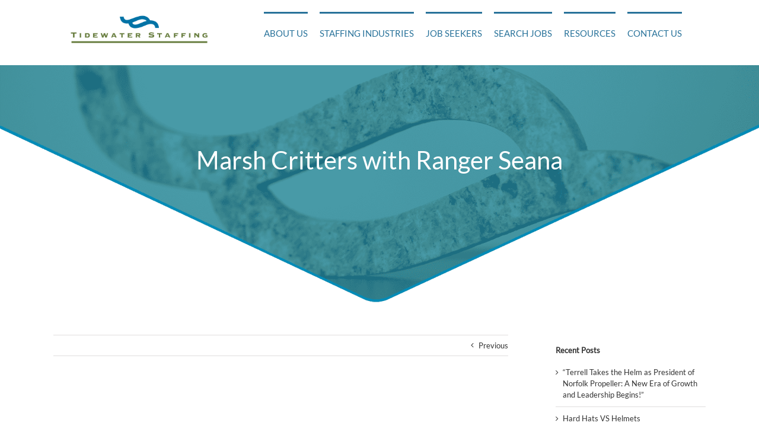

--- FILE ---
content_type: text/html; charset=utf-8
request_url: https://www.google.com/recaptcha/api2/anchor?ar=1&k=6LfHrSkUAAAAAPnKk5cT6JuKlKPzbwyTYuO8--Vr&co=aHR0cHM6Ly93d3cudGlkZXdhdGVyc3RhZmZpbmcuY29tOjQ0Mw..&hl=en&v=PoyoqOPhxBO7pBk68S4YbpHZ&size=invisible&anchor-ms=20000&execute-ms=30000&cb=97xi3g75o8y6
body_size: 49681
content:
<!DOCTYPE HTML><html dir="ltr" lang="en"><head><meta http-equiv="Content-Type" content="text/html; charset=UTF-8">
<meta http-equiv="X-UA-Compatible" content="IE=edge">
<title>reCAPTCHA</title>
<style type="text/css">
/* cyrillic-ext */
@font-face {
  font-family: 'Roboto';
  font-style: normal;
  font-weight: 400;
  font-stretch: 100%;
  src: url(//fonts.gstatic.com/s/roboto/v48/KFO7CnqEu92Fr1ME7kSn66aGLdTylUAMa3GUBHMdazTgWw.woff2) format('woff2');
  unicode-range: U+0460-052F, U+1C80-1C8A, U+20B4, U+2DE0-2DFF, U+A640-A69F, U+FE2E-FE2F;
}
/* cyrillic */
@font-face {
  font-family: 'Roboto';
  font-style: normal;
  font-weight: 400;
  font-stretch: 100%;
  src: url(//fonts.gstatic.com/s/roboto/v48/KFO7CnqEu92Fr1ME7kSn66aGLdTylUAMa3iUBHMdazTgWw.woff2) format('woff2');
  unicode-range: U+0301, U+0400-045F, U+0490-0491, U+04B0-04B1, U+2116;
}
/* greek-ext */
@font-face {
  font-family: 'Roboto';
  font-style: normal;
  font-weight: 400;
  font-stretch: 100%;
  src: url(//fonts.gstatic.com/s/roboto/v48/KFO7CnqEu92Fr1ME7kSn66aGLdTylUAMa3CUBHMdazTgWw.woff2) format('woff2');
  unicode-range: U+1F00-1FFF;
}
/* greek */
@font-face {
  font-family: 'Roboto';
  font-style: normal;
  font-weight: 400;
  font-stretch: 100%;
  src: url(//fonts.gstatic.com/s/roboto/v48/KFO7CnqEu92Fr1ME7kSn66aGLdTylUAMa3-UBHMdazTgWw.woff2) format('woff2');
  unicode-range: U+0370-0377, U+037A-037F, U+0384-038A, U+038C, U+038E-03A1, U+03A3-03FF;
}
/* math */
@font-face {
  font-family: 'Roboto';
  font-style: normal;
  font-weight: 400;
  font-stretch: 100%;
  src: url(//fonts.gstatic.com/s/roboto/v48/KFO7CnqEu92Fr1ME7kSn66aGLdTylUAMawCUBHMdazTgWw.woff2) format('woff2');
  unicode-range: U+0302-0303, U+0305, U+0307-0308, U+0310, U+0312, U+0315, U+031A, U+0326-0327, U+032C, U+032F-0330, U+0332-0333, U+0338, U+033A, U+0346, U+034D, U+0391-03A1, U+03A3-03A9, U+03B1-03C9, U+03D1, U+03D5-03D6, U+03F0-03F1, U+03F4-03F5, U+2016-2017, U+2034-2038, U+203C, U+2040, U+2043, U+2047, U+2050, U+2057, U+205F, U+2070-2071, U+2074-208E, U+2090-209C, U+20D0-20DC, U+20E1, U+20E5-20EF, U+2100-2112, U+2114-2115, U+2117-2121, U+2123-214F, U+2190, U+2192, U+2194-21AE, U+21B0-21E5, U+21F1-21F2, U+21F4-2211, U+2213-2214, U+2216-22FF, U+2308-230B, U+2310, U+2319, U+231C-2321, U+2336-237A, U+237C, U+2395, U+239B-23B7, U+23D0, U+23DC-23E1, U+2474-2475, U+25AF, U+25B3, U+25B7, U+25BD, U+25C1, U+25CA, U+25CC, U+25FB, U+266D-266F, U+27C0-27FF, U+2900-2AFF, U+2B0E-2B11, U+2B30-2B4C, U+2BFE, U+3030, U+FF5B, U+FF5D, U+1D400-1D7FF, U+1EE00-1EEFF;
}
/* symbols */
@font-face {
  font-family: 'Roboto';
  font-style: normal;
  font-weight: 400;
  font-stretch: 100%;
  src: url(//fonts.gstatic.com/s/roboto/v48/KFO7CnqEu92Fr1ME7kSn66aGLdTylUAMaxKUBHMdazTgWw.woff2) format('woff2');
  unicode-range: U+0001-000C, U+000E-001F, U+007F-009F, U+20DD-20E0, U+20E2-20E4, U+2150-218F, U+2190, U+2192, U+2194-2199, U+21AF, U+21E6-21F0, U+21F3, U+2218-2219, U+2299, U+22C4-22C6, U+2300-243F, U+2440-244A, U+2460-24FF, U+25A0-27BF, U+2800-28FF, U+2921-2922, U+2981, U+29BF, U+29EB, U+2B00-2BFF, U+4DC0-4DFF, U+FFF9-FFFB, U+10140-1018E, U+10190-1019C, U+101A0, U+101D0-101FD, U+102E0-102FB, U+10E60-10E7E, U+1D2C0-1D2D3, U+1D2E0-1D37F, U+1F000-1F0FF, U+1F100-1F1AD, U+1F1E6-1F1FF, U+1F30D-1F30F, U+1F315, U+1F31C, U+1F31E, U+1F320-1F32C, U+1F336, U+1F378, U+1F37D, U+1F382, U+1F393-1F39F, U+1F3A7-1F3A8, U+1F3AC-1F3AF, U+1F3C2, U+1F3C4-1F3C6, U+1F3CA-1F3CE, U+1F3D4-1F3E0, U+1F3ED, U+1F3F1-1F3F3, U+1F3F5-1F3F7, U+1F408, U+1F415, U+1F41F, U+1F426, U+1F43F, U+1F441-1F442, U+1F444, U+1F446-1F449, U+1F44C-1F44E, U+1F453, U+1F46A, U+1F47D, U+1F4A3, U+1F4B0, U+1F4B3, U+1F4B9, U+1F4BB, U+1F4BF, U+1F4C8-1F4CB, U+1F4D6, U+1F4DA, U+1F4DF, U+1F4E3-1F4E6, U+1F4EA-1F4ED, U+1F4F7, U+1F4F9-1F4FB, U+1F4FD-1F4FE, U+1F503, U+1F507-1F50B, U+1F50D, U+1F512-1F513, U+1F53E-1F54A, U+1F54F-1F5FA, U+1F610, U+1F650-1F67F, U+1F687, U+1F68D, U+1F691, U+1F694, U+1F698, U+1F6AD, U+1F6B2, U+1F6B9-1F6BA, U+1F6BC, U+1F6C6-1F6CF, U+1F6D3-1F6D7, U+1F6E0-1F6EA, U+1F6F0-1F6F3, U+1F6F7-1F6FC, U+1F700-1F7FF, U+1F800-1F80B, U+1F810-1F847, U+1F850-1F859, U+1F860-1F887, U+1F890-1F8AD, U+1F8B0-1F8BB, U+1F8C0-1F8C1, U+1F900-1F90B, U+1F93B, U+1F946, U+1F984, U+1F996, U+1F9E9, U+1FA00-1FA6F, U+1FA70-1FA7C, U+1FA80-1FA89, U+1FA8F-1FAC6, U+1FACE-1FADC, U+1FADF-1FAE9, U+1FAF0-1FAF8, U+1FB00-1FBFF;
}
/* vietnamese */
@font-face {
  font-family: 'Roboto';
  font-style: normal;
  font-weight: 400;
  font-stretch: 100%;
  src: url(//fonts.gstatic.com/s/roboto/v48/KFO7CnqEu92Fr1ME7kSn66aGLdTylUAMa3OUBHMdazTgWw.woff2) format('woff2');
  unicode-range: U+0102-0103, U+0110-0111, U+0128-0129, U+0168-0169, U+01A0-01A1, U+01AF-01B0, U+0300-0301, U+0303-0304, U+0308-0309, U+0323, U+0329, U+1EA0-1EF9, U+20AB;
}
/* latin-ext */
@font-face {
  font-family: 'Roboto';
  font-style: normal;
  font-weight: 400;
  font-stretch: 100%;
  src: url(//fonts.gstatic.com/s/roboto/v48/KFO7CnqEu92Fr1ME7kSn66aGLdTylUAMa3KUBHMdazTgWw.woff2) format('woff2');
  unicode-range: U+0100-02BA, U+02BD-02C5, U+02C7-02CC, U+02CE-02D7, U+02DD-02FF, U+0304, U+0308, U+0329, U+1D00-1DBF, U+1E00-1E9F, U+1EF2-1EFF, U+2020, U+20A0-20AB, U+20AD-20C0, U+2113, U+2C60-2C7F, U+A720-A7FF;
}
/* latin */
@font-face {
  font-family: 'Roboto';
  font-style: normal;
  font-weight: 400;
  font-stretch: 100%;
  src: url(//fonts.gstatic.com/s/roboto/v48/KFO7CnqEu92Fr1ME7kSn66aGLdTylUAMa3yUBHMdazQ.woff2) format('woff2');
  unicode-range: U+0000-00FF, U+0131, U+0152-0153, U+02BB-02BC, U+02C6, U+02DA, U+02DC, U+0304, U+0308, U+0329, U+2000-206F, U+20AC, U+2122, U+2191, U+2193, U+2212, U+2215, U+FEFF, U+FFFD;
}
/* cyrillic-ext */
@font-face {
  font-family: 'Roboto';
  font-style: normal;
  font-weight: 500;
  font-stretch: 100%;
  src: url(//fonts.gstatic.com/s/roboto/v48/KFO7CnqEu92Fr1ME7kSn66aGLdTylUAMa3GUBHMdazTgWw.woff2) format('woff2');
  unicode-range: U+0460-052F, U+1C80-1C8A, U+20B4, U+2DE0-2DFF, U+A640-A69F, U+FE2E-FE2F;
}
/* cyrillic */
@font-face {
  font-family: 'Roboto';
  font-style: normal;
  font-weight: 500;
  font-stretch: 100%;
  src: url(//fonts.gstatic.com/s/roboto/v48/KFO7CnqEu92Fr1ME7kSn66aGLdTylUAMa3iUBHMdazTgWw.woff2) format('woff2');
  unicode-range: U+0301, U+0400-045F, U+0490-0491, U+04B0-04B1, U+2116;
}
/* greek-ext */
@font-face {
  font-family: 'Roboto';
  font-style: normal;
  font-weight: 500;
  font-stretch: 100%;
  src: url(//fonts.gstatic.com/s/roboto/v48/KFO7CnqEu92Fr1ME7kSn66aGLdTylUAMa3CUBHMdazTgWw.woff2) format('woff2');
  unicode-range: U+1F00-1FFF;
}
/* greek */
@font-face {
  font-family: 'Roboto';
  font-style: normal;
  font-weight: 500;
  font-stretch: 100%;
  src: url(//fonts.gstatic.com/s/roboto/v48/KFO7CnqEu92Fr1ME7kSn66aGLdTylUAMa3-UBHMdazTgWw.woff2) format('woff2');
  unicode-range: U+0370-0377, U+037A-037F, U+0384-038A, U+038C, U+038E-03A1, U+03A3-03FF;
}
/* math */
@font-face {
  font-family: 'Roboto';
  font-style: normal;
  font-weight: 500;
  font-stretch: 100%;
  src: url(//fonts.gstatic.com/s/roboto/v48/KFO7CnqEu92Fr1ME7kSn66aGLdTylUAMawCUBHMdazTgWw.woff2) format('woff2');
  unicode-range: U+0302-0303, U+0305, U+0307-0308, U+0310, U+0312, U+0315, U+031A, U+0326-0327, U+032C, U+032F-0330, U+0332-0333, U+0338, U+033A, U+0346, U+034D, U+0391-03A1, U+03A3-03A9, U+03B1-03C9, U+03D1, U+03D5-03D6, U+03F0-03F1, U+03F4-03F5, U+2016-2017, U+2034-2038, U+203C, U+2040, U+2043, U+2047, U+2050, U+2057, U+205F, U+2070-2071, U+2074-208E, U+2090-209C, U+20D0-20DC, U+20E1, U+20E5-20EF, U+2100-2112, U+2114-2115, U+2117-2121, U+2123-214F, U+2190, U+2192, U+2194-21AE, U+21B0-21E5, U+21F1-21F2, U+21F4-2211, U+2213-2214, U+2216-22FF, U+2308-230B, U+2310, U+2319, U+231C-2321, U+2336-237A, U+237C, U+2395, U+239B-23B7, U+23D0, U+23DC-23E1, U+2474-2475, U+25AF, U+25B3, U+25B7, U+25BD, U+25C1, U+25CA, U+25CC, U+25FB, U+266D-266F, U+27C0-27FF, U+2900-2AFF, U+2B0E-2B11, U+2B30-2B4C, U+2BFE, U+3030, U+FF5B, U+FF5D, U+1D400-1D7FF, U+1EE00-1EEFF;
}
/* symbols */
@font-face {
  font-family: 'Roboto';
  font-style: normal;
  font-weight: 500;
  font-stretch: 100%;
  src: url(//fonts.gstatic.com/s/roboto/v48/KFO7CnqEu92Fr1ME7kSn66aGLdTylUAMaxKUBHMdazTgWw.woff2) format('woff2');
  unicode-range: U+0001-000C, U+000E-001F, U+007F-009F, U+20DD-20E0, U+20E2-20E4, U+2150-218F, U+2190, U+2192, U+2194-2199, U+21AF, U+21E6-21F0, U+21F3, U+2218-2219, U+2299, U+22C4-22C6, U+2300-243F, U+2440-244A, U+2460-24FF, U+25A0-27BF, U+2800-28FF, U+2921-2922, U+2981, U+29BF, U+29EB, U+2B00-2BFF, U+4DC0-4DFF, U+FFF9-FFFB, U+10140-1018E, U+10190-1019C, U+101A0, U+101D0-101FD, U+102E0-102FB, U+10E60-10E7E, U+1D2C0-1D2D3, U+1D2E0-1D37F, U+1F000-1F0FF, U+1F100-1F1AD, U+1F1E6-1F1FF, U+1F30D-1F30F, U+1F315, U+1F31C, U+1F31E, U+1F320-1F32C, U+1F336, U+1F378, U+1F37D, U+1F382, U+1F393-1F39F, U+1F3A7-1F3A8, U+1F3AC-1F3AF, U+1F3C2, U+1F3C4-1F3C6, U+1F3CA-1F3CE, U+1F3D4-1F3E0, U+1F3ED, U+1F3F1-1F3F3, U+1F3F5-1F3F7, U+1F408, U+1F415, U+1F41F, U+1F426, U+1F43F, U+1F441-1F442, U+1F444, U+1F446-1F449, U+1F44C-1F44E, U+1F453, U+1F46A, U+1F47D, U+1F4A3, U+1F4B0, U+1F4B3, U+1F4B9, U+1F4BB, U+1F4BF, U+1F4C8-1F4CB, U+1F4D6, U+1F4DA, U+1F4DF, U+1F4E3-1F4E6, U+1F4EA-1F4ED, U+1F4F7, U+1F4F9-1F4FB, U+1F4FD-1F4FE, U+1F503, U+1F507-1F50B, U+1F50D, U+1F512-1F513, U+1F53E-1F54A, U+1F54F-1F5FA, U+1F610, U+1F650-1F67F, U+1F687, U+1F68D, U+1F691, U+1F694, U+1F698, U+1F6AD, U+1F6B2, U+1F6B9-1F6BA, U+1F6BC, U+1F6C6-1F6CF, U+1F6D3-1F6D7, U+1F6E0-1F6EA, U+1F6F0-1F6F3, U+1F6F7-1F6FC, U+1F700-1F7FF, U+1F800-1F80B, U+1F810-1F847, U+1F850-1F859, U+1F860-1F887, U+1F890-1F8AD, U+1F8B0-1F8BB, U+1F8C0-1F8C1, U+1F900-1F90B, U+1F93B, U+1F946, U+1F984, U+1F996, U+1F9E9, U+1FA00-1FA6F, U+1FA70-1FA7C, U+1FA80-1FA89, U+1FA8F-1FAC6, U+1FACE-1FADC, U+1FADF-1FAE9, U+1FAF0-1FAF8, U+1FB00-1FBFF;
}
/* vietnamese */
@font-face {
  font-family: 'Roboto';
  font-style: normal;
  font-weight: 500;
  font-stretch: 100%;
  src: url(//fonts.gstatic.com/s/roboto/v48/KFO7CnqEu92Fr1ME7kSn66aGLdTylUAMa3OUBHMdazTgWw.woff2) format('woff2');
  unicode-range: U+0102-0103, U+0110-0111, U+0128-0129, U+0168-0169, U+01A0-01A1, U+01AF-01B0, U+0300-0301, U+0303-0304, U+0308-0309, U+0323, U+0329, U+1EA0-1EF9, U+20AB;
}
/* latin-ext */
@font-face {
  font-family: 'Roboto';
  font-style: normal;
  font-weight: 500;
  font-stretch: 100%;
  src: url(//fonts.gstatic.com/s/roboto/v48/KFO7CnqEu92Fr1ME7kSn66aGLdTylUAMa3KUBHMdazTgWw.woff2) format('woff2');
  unicode-range: U+0100-02BA, U+02BD-02C5, U+02C7-02CC, U+02CE-02D7, U+02DD-02FF, U+0304, U+0308, U+0329, U+1D00-1DBF, U+1E00-1E9F, U+1EF2-1EFF, U+2020, U+20A0-20AB, U+20AD-20C0, U+2113, U+2C60-2C7F, U+A720-A7FF;
}
/* latin */
@font-face {
  font-family: 'Roboto';
  font-style: normal;
  font-weight: 500;
  font-stretch: 100%;
  src: url(//fonts.gstatic.com/s/roboto/v48/KFO7CnqEu92Fr1ME7kSn66aGLdTylUAMa3yUBHMdazQ.woff2) format('woff2');
  unicode-range: U+0000-00FF, U+0131, U+0152-0153, U+02BB-02BC, U+02C6, U+02DA, U+02DC, U+0304, U+0308, U+0329, U+2000-206F, U+20AC, U+2122, U+2191, U+2193, U+2212, U+2215, U+FEFF, U+FFFD;
}
/* cyrillic-ext */
@font-face {
  font-family: 'Roboto';
  font-style: normal;
  font-weight: 900;
  font-stretch: 100%;
  src: url(//fonts.gstatic.com/s/roboto/v48/KFO7CnqEu92Fr1ME7kSn66aGLdTylUAMa3GUBHMdazTgWw.woff2) format('woff2');
  unicode-range: U+0460-052F, U+1C80-1C8A, U+20B4, U+2DE0-2DFF, U+A640-A69F, U+FE2E-FE2F;
}
/* cyrillic */
@font-face {
  font-family: 'Roboto';
  font-style: normal;
  font-weight: 900;
  font-stretch: 100%;
  src: url(//fonts.gstatic.com/s/roboto/v48/KFO7CnqEu92Fr1ME7kSn66aGLdTylUAMa3iUBHMdazTgWw.woff2) format('woff2');
  unicode-range: U+0301, U+0400-045F, U+0490-0491, U+04B0-04B1, U+2116;
}
/* greek-ext */
@font-face {
  font-family: 'Roboto';
  font-style: normal;
  font-weight: 900;
  font-stretch: 100%;
  src: url(//fonts.gstatic.com/s/roboto/v48/KFO7CnqEu92Fr1ME7kSn66aGLdTylUAMa3CUBHMdazTgWw.woff2) format('woff2');
  unicode-range: U+1F00-1FFF;
}
/* greek */
@font-face {
  font-family: 'Roboto';
  font-style: normal;
  font-weight: 900;
  font-stretch: 100%;
  src: url(//fonts.gstatic.com/s/roboto/v48/KFO7CnqEu92Fr1ME7kSn66aGLdTylUAMa3-UBHMdazTgWw.woff2) format('woff2');
  unicode-range: U+0370-0377, U+037A-037F, U+0384-038A, U+038C, U+038E-03A1, U+03A3-03FF;
}
/* math */
@font-face {
  font-family: 'Roboto';
  font-style: normal;
  font-weight: 900;
  font-stretch: 100%;
  src: url(//fonts.gstatic.com/s/roboto/v48/KFO7CnqEu92Fr1ME7kSn66aGLdTylUAMawCUBHMdazTgWw.woff2) format('woff2');
  unicode-range: U+0302-0303, U+0305, U+0307-0308, U+0310, U+0312, U+0315, U+031A, U+0326-0327, U+032C, U+032F-0330, U+0332-0333, U+0338, U+033A, U+0346, U+034D, U+0391-03A1, U+03A3-03A9, U+03B1-03C9, U+03D1, U+03D5-03D6, U+03F0-03F1, U+03F4-03F5, U+2016-2017, U+2034-2038, U+203C, U+2040, U+2043, U+2047, U+2050, U+2057, U+205F, U+2070-2071, U+2074-208E, U+2090-209C, U+20D0-20DC, U+20E1, U+20E5-20EF, U+2100-2112, U+2114-2115, U+2117-2121, U+2123-214F, U+2190, U+2192, U+2194-21AE, U+21B0-21E5, U+21F1-21F2, U+21F4-2211, U+2213-2214, U+2216-22FF, U+2308-230B, U+2310, U+2319, U+231C-2321, U+2336-237A, U+237C, U+2395, U+239B-23B7, U+23D0, U+23DC-23E1, U+2474-2475, U+25AF, U+25B3, U+25B7, U+25BD, U+25C1, U+25CA, U+25CC, U+25FB, U+266D-266F, U+27C0-27FF, U+2900-2AFF, U+2B0E-2B11, U+2B30-2B4C, U+2BFE, U+3030, U+FF5B, U+FF5D, U+1D400-1D7FF, U+1EE00-1EEFF;
}
/* symbols */
@font-face {
  font-family: 'Roboto';
  font-style: normal;
  font-weight: 900;
  font-stretch: 100%;
  src: url(//fonts.gstatic.com/s/roboto/v48/KFO7CnqEu92Fr1ME7kSn66aGLdTylUAMaxKUBHMdazTgWw.woff2) format('woff2');
  unicode-range: U+0001-000C, U+000E-001F, U+007F-009F, U+20DD-20E0, U+20E2-20E4, U+2150-218F, U+2190, U+2192, U+2194-2199, U+21AF, U+21E6-21F0, U+21F3, U+2218-2219, U+2299, U+22C4-22C6, U+2300-243F, U+2440-244A, U+2460-24FF, U+25A0-27BF, U+2800-28FF, U+2921-2922, U+2981, U+29BF, U+29EB, U+2B00-2BFF, U+4DC0-4DFF, U+FFF9-FFFB, U+10140-1018E, U+10190-1019C, U+101A0, U+101D0-101FD, U+102E0-102FB, U+10E60-10E7E, U+1D2C0-1D2D3, U+1D2E0-1D37F, U+1F000-1F0FF, U+1F100-1F1AD, U+1F1E6-1F1FF, U+1F30D-1F30F, U+1F315, U+1F31C, U+1F31E, U+1F320-1F32C, U+1F336, U+1F378, U+1F37D, U+1F382, U+1F393-1F39F, U+1F3A7-1F3A8, U+1F3AC-1F3AF, U+1F3C2, U+1F3C4-1F3C6, U+1F3CA-1F3CE, U+1F3D4-1F3E0, U+1F3ED, U+1F3F1-1F3F3, U+1F3F5-1F3F7, U+1F408, U+1F415, U+1F41F, U+1F426, U+1F43F, U+1F441-1F442, U+1F444, U+1F446-1F449, U+1F44C-1F44E, U+1F453, U+1F46A, U+1F47D, U+1F4A3, U+1F4B0, U+1F4B3, U+1F4B9, U+1F4BB, U+1F4BF, U+1F4C8-1F4CB, U+1F4D6, U+1F4DA, U+1F4DF, U+1F4E3-1F4E6, U+1F4EA-1F4ED, U+1F4F7, U+1F4F9-1F4FB, U+1F4FD-1F4FE, U+1F503, U+1F507-1F50B, U+1F50D, U+1F512-1F513, U+1F53E-1F54A, U+1F54F-1F5FA, U+1F610, U+1F650-1F67F, U+1F687, U+1F68D, U+1F691, U+1F694, U+1F698, U+1F6AD, U+1F6B2, U+1F6B9-1F6BA, U+1F6BC, U+1F6C6-1F6CF, U+1F6D3-1F6D7, U+1F6E0-1F6EA, U+1F6F0-1F6F3, U+1F6F7-1F6FC, U+1F700-1F7FF, U+1F800-1F80B, U+1F810-1F847, U+1F850-1F859, U+1F860-1F887, U+1F890-1F8AD, U+1F8B0-1F8BB, U+1F8C0-1F8C1, U+1F900-1F90B, U+1F93B, U+1F946, U+1F984, U+1F996, U+1F9E9, U+1FA00-1FA6F, U+1FA70-1FA7C, U+1FA80-1FA89, U+1FA8F-1FAC6, U+1FACE-1FADC, U+1FADF-1FAE9, U+1FAF0-1FAF8, U+1FB00-1FBFF;
}
/* vietnamese */
@font-face {
  font-family: 'Roboto';
  font-style: normal;
  font-weight: 900;
  font-stretch: 100%;
  src: url(//fonts.gstatic.com/s/roboto/v48/KFO7CnqEu92Fr1ME7kSn66aGLdTylUAMa3OUBHMdazTgWw.woff2) format('woff2');
  unicode-range: U+0102-0103, U+0110-0111, U+0128-0129, U+0168-0169, U+01A0-01A1, U+01AF-01B0, U+0300-0301, U+0303-0304, U+0308-0309, U+0323, U+0329, U+1EA0-1EF9, U+20AB;
}
/* latin-ext */
@font-face {
  font-family: 'Roboto';
  font-style: normal;
  font-weight: 900;
  font-stretch: 100%;
  src: url(//fonts.gstatic.com/s/roboto/v48/KFO7CnqEu92Fr1ME7kSn66aGLdTylUAMa3KUBHMdazTgWw.woff2) format('woff2');
  unicode-range: U+0100-02BA, U+02BD-02C5, U+02C7-02CC, U+02CE-02D7, U+02DD-02FF, U+0304, U+0308, U+0329, U+1D00-1DBF, U+1E00-1E9F, U+1EF2-1EFF, U+2020, U+20A0-20AB, U+20AD-20C0, U+2113, U+2C60-2C7F, U+A720-A7FF;
}
/* latin */
@font-face {
  font-family: 'Roboto';
  font-style: normal;
  font-weight: 900;
  font-stretch: 100%;
  src: url(//fonts.gstatic.com/s/roboto/v48/KFO7CnqEu92Fr1ME7kSn66aGLdTylUAMa3yUBHMdazQ.woff2) format('woff2');
  unicode-range: U+0000-00FF, U+0131, U+0152-0153, U+02BB-02BC, U+02C6, U+02DA, U+02DC, U+0304, U+0308, U+0329, U+2000-206F, U+20AC, U+2122, U+2191, U+2193, U+2212, U+2215, U+FEFF, U+FFFD;
}

</style>
<link rel="stylesheet" type="text/css" href="https://www.gstatic.com/recaptcha/releases/PoyoqOPhxBO7pBk68S4YbpHZ/styles__ltr.css">
<script nonce="GWl4msrkiVNonw93KtDdBw" type="text/javascript">window['__recaptcha_api'] = 'https://www.google.com/recaptcha/api2/';</script>
<script type="text/javascript" src="https://www.gstatic.com/recaptcha/releases/PoyoqOPhxBO7pBk68S4YbpHZ/recaptcha__en.js" nonce="GWl4msrkiVNonw93KtDdBw">
      
    </script></head>
<body><div id="rc-anchor-alert" class="rc-anchor-alert"></div>
<input type="hidden" id="recaptcha-token" value="[base64]">
<script type="text/javascript" nonce="GWl4msrkiVNonw93KtDdBw">
      recaptcha.anchor.Main.init("[\x22ainput\x22,[\x22bgdata\x22,\x22\x22,\[base64]/[base64]/MjU1Ong/[base64]/[base64]/[base64]/[base64]/[base64]/[base64]/[base64]/[base64]/[base64]/[base64]/[base64]/[base64]/[base64]/[base64]/[base64]\\u003d\x22,\[base64]\x22,\x22w4tzV8ODRV/CnMKoK11ZM8OUAnLDrcOeTSLCh8K3w6HDlcOzCcKbLMKLWGV4FAjDvcK1Nj/CkMKBw6/CiMOmQS7CmBcLBcKtB1zCt8O/w7wwIcK1w4R8A8K6IsKsw7jDhsKUwrDCosOww4ZIYMKmwpQiJRYwwoTCpMOoLgxNVg13woULwrpyccKxesKmw59MI8KEwqMNw6hlwobCgVgYw7Vqw4MLMUcFwrLCoEdcVMOxw59uw5obw59Td8OXw7TDmsKxw5ANU8O1I3HDmDfDo8O7wqzDtl/CqWPDl8KDw43CrzXDqirDmhvDosK/wpbCi8ONBMKnw6cvHcOKfsKwJ8OkO8Kew6QWw7oRw7/[base64]/CocKuw4vCrB/[base64]/[base64]/DssKwwqAkdEUDw50/woMNe8OBF8OJwrTCjy7CkWvCpMKrVCpIT8KxwqTCg8OowqDDq8KPDiwUZQDDlSfDjsKHXX8zR8Kxd8Ofw4zDmsOeO8Kkw7YHRcKowr1LMsOzw6fDhwtSw4/DvsKUXcOhw7EOwo5kw5nCosOPV8KdwrxAw43DvMOcGU/DgGpiw4TCm8OuVD/CkjXCnMKeSsOJIhTDjsK5ecOBDjNIw7cRO8KcWEYTwoYXXxYnwqA9wrZzI8OULcOYw5tqbHzDh3bClyMXwoTDucKkwrtAVcKfw5bDr1zDvgrCrTxUIsKdw4/ClkjCksOBHcKLBcKkw78nwq5kGGEbIUvDgsOgOgnDr8OKwpfCisK0MmASScKAw6cewpLClmhjSD9SwoI2w4UoNmJPRcOFw5VAcl3CtGHCnyoBwr3ClsOtwr8Kw6nDvRd+w7LClMKVUsOYKE0QfnMBw5PDmxvDrEc3SQDDjMOkR8Kgw5MEw7p0PsK9wpPDly/DpzJOw4AwSsKad8Kaw7nCokFvwrZ9VyTDvcK1w6XChk7DiMOCwo5vw4EqCV/[base64]/[base64]/[base64]/CnhrChcOHOncQOgPDtGjCug17wqxTacOjNnNTVcOewo/Chn5iwqhAwqnCvipqw4LDn0M5WxfCs8O5woweXcOww73CqcOrwp5qBgvDg3AVMFINK8OtB1V0ZV3CosOHQBVmQHltw6PCj8OawqvCg8K0W1MYBMKOwroZwrQww6/DrsKPDz3DuhlZfcONci/CpcK+DCDDrsOrGMK7w41SwrzDqE7Dl0nCqkHCrjvCmh7Dp8KTMxwsw7BSw6wgLsK+bMKBNTsJGDzCmmLDvBPCil7DmkTDsMKowqdpwrHCg8KJMlHCuzLCq8KfMnXCtETDrMKow7gcEcKEBU4lw77ChWbDlwvDuMKvW8Kjwp/DuDEBR3fChx3DhnnClnA/[base64]/CiMKWw4NNGR/[base64]/MhVsLFfDtg5aw73DjsOHGCfDksKOHiFINcO/w7/[base64]/Dv8OPFiIbw7LDgwfCvMKCM8O4J8Oqwo3Ct0ErbSJkw49PPsKiw7MMJcO/w4XDlULCkgwDw7rDskNEw5dOBWZew67CscOqF0jDtMKcMcOBR8Kzb8Ogw5rClXbDssKEHcOIBm/[base64]/YkjDqQ/Do23CoQZTwr4Hw6zCtwdlwprCrhh4NlXCpQgdRE7DrkUiw6HClcOCEMOVwrvCtsK6PMK0H8Kpw6V3w6tKwrHCihLChyczwqjCvidEwqjCsQbDn8OKYcO7eFVCHsOoABIawo3CksOHw6N7acKGQnDCvBfDiivCvMOPCBVaUsKgw4vDkz/ClsOHwoPDoXhlaGnCrsOTw43CmcKpwoLCpTtfwq/[base64]/w5F5w4oxEj/ChGrCrUUFM8OowrgJA13Dj8OLWcKJdcK/[base64]/wq1ECXXClMOhwqrDnAYlw4kXdsO2w7fDj8KVcAtow47CtEzCoxjDjMKIOEMMw67DsF08w6fCuidsQEvDtcOdwq89wq7CpcOAwrQnwrIaIMKHw6LCtBHCqsOswp/DvcO/wqddwpApAWPCgQw8woU9wothIVvCuwA9XsKpRgxody3DkcOWwojCqlHDqcONw5N8R8O3CMKOwqAvw5/DvMKjfcKPw64yw4wfw5dBa2nDgThgw4sgwow5wo/DkcK7c8OqwqXClS8rw65mWsO8WgjDhDV4wrgoIm9Cw63ChmVPQMKfYMO6fcKJM8OWN0jCghvCncO9HcKQLDLCrnbDncKWG8Ojw6FtX8KGSsOJw5rCv8O1wrg6TcO1wo/Cvw3CncOVwqfDuMOMHGhqKyzChRHDhAojUMK6GDLCt8K3w5tNaVtHwoXDu8KLdzTCkkRxw5PCrQNAdsKSdcOjw4BSw5RQTghKwrjChyrCmMK5HG5OWBMYcHnCscK6dyTDiG7Cn1UfGcO2wo7Cm8O1WjBnw61MwqnCs2tjbx/CmC83wrllwr1ffmI/F8OUw7TCv8K1wpogw4nDr8KVdQbCncK7w4lkwoLCr0fCv8OtIAnCg8KJw7V6w7g8wrTDr8KDwrtfwrTCtlDDp8O0wpFTHTDCj8KwQkLDgmYxSl/CnMOuN8KaYsOBw5VnJsKhw598HnIkACjDtV0uQSoHw41EWgwXShB0Gz8Qw4oQw4AOwpttwrfCvywow5IIw4VIasOtw7EGKMKZHcOOw7ZPw61LfW4Qw7sxHcOXw51Cw6XChVBew4Q3TcK2UB9/wrLCiMOja8OFwqoiPiQmSsKlHVLCjhRHwpvCtcOeM1zCtiLClcOtPcK1UMKfYMOmw5jCjUpkwqIewrnDuEbCncO6McKywpPDmMOWwoYmwp10w6gWHBPDocKYFcKcG8OmfGLDu3LCu8OMw5fDvAEXw5NRwojDr8K/w7Mlwo3CssK0BsKJAMKEYsKnVjfCggF1w5HCrn4QbHfCiMK3WzxbGMOnc8Kfw6MrHlfDn8KIeMOqdhHCkl3DksKNwoHCvGZXw6Q7w4BxwobDoDHCnMOCBi4pw7EcwozDi8KGw7fCjMOmwq17wp/DjcKfw4vDu8Kmwq/DoC7CiXtrPjgnwonDgsOLw6o8a1sPAT3DvzteHcKMw5saw7zDs8Kew6TDo8O8wr0bwo1fVsOiwpA+w4gBCcO6wonCiFPChMObw5vDgsOBEMKHWMKKwpBLAsO0WsOve33CjsO4w4nDoC/[base64]/CsMOGbcKEwqjDhWbDjWzCmGDCusOfw6/DrsK5MUsTGXlqKA/[base64]/JMKoDS1Rwr3Dv8O+cyfCn8K9w5xEOcKzUMK0wrhzw648e8OCw6BAOj5jNyB1bkbClsKDD8KFEmDDtcK3JMK5bVQ4wrfCrsO0WMOSUS3DqsO/w7VhB8Khw4Igw5g7TWdrG8K8UxrCmQDDpcKGE8OrdQvDoMKowr1Gwq0PwrTDq8Oiwr7Dumwqw5Uiwo8IcMKtQsOkEi0sB8K2w77CnwRbdGDDhcOkfxFbJ8OHdzU/w6heW3LCgMKsL8KWBjzDqm3DrmMdN8KLwq0geFY5AWXCocK7O1zDjMOPwoZzOcK5w5bDsMOOE8OrYMKRwq/Ch8Kbwo/DgRlsw7jCksKYRMK/fMK3fsKyOzvClm/DjsOPFMOOBQ4DwoQ+wp/CoUrDnVw7A8OyOFHCm3Qvwrw3K2jDpyPCp3fCpGDCssOsw7fDh8O0wqTChX/CjyzDksKQwoxWJ8Orw5U/w4PDqFRDw5wJNjLCugfDo8KZw7l2KUTCgDjDuMKsT0vCo3sdIwMlwooEVcKfw6PCo8OsecKKBB9rYAUfwoNOw6fCsMO2Jl9xa8K2w7oxw5JdQHMyBHPCrsKqSwtNUQbDnMOMw43Dl07DusOOdANOJgzDsMOecRbCpcOww4XDkgDCsSUuYsKNw4d1w5PCugMmwq/DgUVvNMOUw4h8w6VlwrN8CsKuM8KBAMKzasK5wqACwoUsw44VTMO7O8OVPMOBw5vCsMKtwpzDvjsJw6LDqRgpAcOqcsKTZMKOZcOLIBxIdsOHw6HDpMOlwq/Cv8KYRnVOUsKrXnhKwrnDuMK1w7DCv8KjAsOJNwJYQTEpb210fMOodcK8worCssKJwp4Iw7jCrMOdw4NqPMOxVsOTfMO1w7Eiw53CqMO1wr/[base64]/[base64]/woATAsO8wpU2wp0HQU18KS0sXsKLP0jDmMKlX8OaRcKmw6IIw68uagEqU8OWwqrDuyUcYsKqw5HCrMOlwp/Cn3wXwpfCsBVWwo4IwoFew47DjMKowoNyT8OtDRYIC0bCtx02w69eYkE3w5nCksKVw5vCt30+w5rDtMOJLHvCgMOaw7nDuMOBwo3CqlLDmsKrTcOLMcKCwo7CpMKQwrbCksKjw7vCpcK5wr5HaCscwq/DiBvCtThXNMKVOMOlw4fCnMOkw5NvwoXCp8OSwoQnRCEQFiwOw6JLw4zDsMKePsKWO1TCoMKAwpnDmcKYMcO7WcOZHcKMZsKMPAvDoyPDtAPCjXHCosO2aBTDqnHCiMK4wpQOwrrDryFIw6vDlsOhb8KiWn9adBcLw4lra8Khw7fDk11/[base64]/CgcKAw5ZQPsKWwoh8woLDqgMkRcKGQ3HCksO/[base64]/[base64]/CmQXCo0EgYClLCsKcHsOlDcOhfMKuwrREwr/Cj8OfB8KUWT/[base64]/[base64]/DqWrCvsKvOBrDn8OrGMObw7rCnMOEwrQDwppcXFDDuMOECyYMwrzCjATCvHDCmUh1MQ1XwpPDklM6MUDDklHClMKVWxtHw4J9PjEhScKtXcOHG3HCpVnDqcO4w4oPwqdAbU56wrsnw6bCqF7Cq30CRsOSLH4iwq9VY8KJNsOew6nCrmthwrJVw5/ClkjClTLDp8OcNh3DtDbCq1ASw5R0fgnDj8OMwogSLsKWw5/Cj17Cp3PDnB90W8Oqc8OlQ8OOBCFyB3QTwqUiwrDCsTwbPcONw7XDjMKNwoAcesOPMMKvw4wtw44mLMKCw7/DmkzDj2fCicKBQlHCrMKUEMK8wp/Cq28fKl7DujLCmcOKw45/M8O0PcKywrlWw4Ffc2nCqMOlD8KKIRp+w5jDglAAw5xZUmrCoQJ9w4JewrhgwokXaGfDnhLCqcKow4jDocKawr3DsnjCm8KywpQcwo06w48RS8OhbMOSZsOJRgHDlMOew7PDkCzCtsK5wqYFw4jCjl7DicKJwrjDq8O6w5nDhsOabsONIcODfxkIwoRSwodRKX/Dlg7Chl7DvMK6w6QcP8ODaVZJwok8McKULQpAwpvCtMKqw57Dg8OOw402HsK7woHDtVvDrMOVYMK3FHPCg8KLaCLCtsOfw6x0wr/DicOZwrpQaTXCicKmEycMw5/DjlNow4jCjkF1TSw9w7Ffw68VTMORWG/CqXfCnMObwpfDtlhQw5vDqsKNw5rCksOKbcOzcTDCisKIwrjCn8ODwpxkwqnChHQgdxJqw6bDr8OhEVwES8O6wr5DK3fCiMOVTVvCqhMUwrkTwqI7w6x1F1Qrw5vDp8OjR3nDtE8Dwo/Chk5DSMKYwqXCtcK3w6k8w4NedsKcMXHCsSvDvBc6FsKywpANw5/Dgw1iw7JefMKow7jCu8K/CyfDqlJYwpHCrFxuwrdLeVjDuHnChsKPw53Crj7CgTLClzt6bMK0wovClMKbw7zDmiE7w7vDgcORfAfCrcOTw4DCl8OwSj8wworCkSwOBloTw5DDr8OhwpLClGJJL2rDqUrDhcOZI8KnAnJRw6jDrcO/JsK/woxrw5pjw6rCqWrClWIBFRvDmcKmVcKQw5osw7vCsGPDg3U8w6DCh1LCkcO6J1YwNwBubVvDkVFywrfCjU3Dv8O9w7jDiDLDgMK8SsOVwoXCm8OlHcOLDR/CqjIiV8OEbmfDhcOHY8KCOcK2w6DCnsKxwq0OwpjCk0jCmhBOenJbbErDiRnDnsOUX8OFwrvCiMKkwpvCgcO5wpwxeQEQIDglWnUhRcOfwqfCqyTDr3AewpZLw4nDscKxw5MEw5vCi8KVfVUHwpstRcOUA3/[base64]/w64gw4I5GggtEDnCvcO2elrDrsKZVcK/Q8ODwoRra8K4bVAxw4/Dj0jCjTEMw55MQAZ2w6Z1w5jDr1LDixM/[base64]/[base64]/[base64]/w6tAwqPCqWzCgxjDsW7CtMObwq8qw44MwrnCtMOPGsOmXALDoMO6wrgewp9Qw6l2wrhJw6wawrZ8w7YbclJlw68JP0spADrCiVVow7nCk8K+wr/ClMKObcKHOsOew6cVwo5wX3DDjR4ZKVwtwqPDkS0lw4nDucKww6gwfi15wpLCrMKxbi/CmMKCIcKVNTjDgnINAx7DucOuL2dDeMO3HHbDscOvDMK0exfCtmVJw4/Dg8OKQsOLwozDmVXCgsKEdRTDkkVnwqR4wpldw5gEe8O2WAEza2UswoM5dQTCscKFacOiwpfDpMOrwod6EwHDr2bDmARIeFDCsMOlLsKXw7QXcsKebsOQAcK5w4BAcQ89TjHCtcOOw50YwrPCscKQwqIfw7Z1w4RZQcKowpI/BsKlw6AdWjPDuzoTcnLDrgbDkzo7wqzCpzLDmMOJwojCjAc4dcKGbj0ZXMOwecOOwqnDiMKAw64QwrvDqcOweGnCgVRVwqTClHtXb8OlwoRcwqfDqinCn0IGeTlgwqXDj8OYwog1wqAgw5PCn8K9PAXCt8KewqE6wokiM8OcaS/Dp8OSwpHCkcO4w7rDiVkKw4TDohoHwrAIAw/Cg8OsDQh8WjwaZcODGsOeMjd2PcOhwqfDiWRWwp0eMnHCi3QFw6jCg1LDu8KgcAFrw5LDhH9CwqDDuQNrfCTDjRTDm0LCr8KIwo3Dp8OuXC/DpzrDjMOgIztew5vChEFbwrY5asKFMMOyTzN6wp5IYsKwJFEww6cJwrjDmsKEOsOkRAbCvVfDjW3DsHbDscOqw7bDh8O1woB5FcO7HitBQGAHEC3Di13DgwXCiEHChGILXcKIDsK7wrvCjkPDoHzDucKaRR/ClsKOI8OYwp/Dj8K/WsOELsKpw5pGPEYqw5HDn3rCtcOmw7HCkDPCm0nDii92w57Ci8OtwqgxQ8KWw4/[base64]/ClcKbwpcXwr5XBnplCsObwq4Kw60qUCjDvlPCqcOyKBrCmsOPwrzCmWLDgmp6eytQRkLDmV/[base64]/B8KJPBMSE8KLw5U9PcKFZ8KBw4XDrMKtSD58C2vDp8OMQ8KzPnIZe1PDm8O2KUFWA2YQwrBNw4wcDcODwrpFw4PDjTl6TETCnMKkw70LwqEYAiMBw4jDhMK/PcKRdAvCmsO1w5bCr8Ksw4TDmsKYwqHComTDvcKowoIvwoDCjMK/BVDDuD9PUsKOwozDlcO/woobw6ZBc8O5wr5zQMOiAMOCwrbDpDkhwo7DnsO0eMKywqlLCXc6wpVzw7fCg8OpwofCkxbCksOYMx/DpMOGwp/DvAA7w4hRwpVOScKOw7suwqvCvFQ7ZHpHwrXDoxvCjF4qwrQWworDl8KdM8KFwqUjw4JIQsKyw4U8wo9tw5vDvFDCksOQw71ZCS1ow4RqQibDg33CllJYLRp8w79MLlJzwqUCCsOZW8KMwq/DsUnDs8KnwovDhcKNwrd4aXHCo0Z1wrJaM8OBwo3DonF+HkfChsKkYsOtKRIfw4fCs1HCu2RBwqIcw73CvMOcDRVtIxRxNMOEUMKKXcKzw6PCm8Opwroaw6gBfRvCkMOfNA0uwrLDt8KDeisqG8KbD2rCuioLwrQMNcO/w7VJwplUIT5BARgww4gjLcKrw5rDgg0xLxLCsMKlfkTCl8OMw7lwOzJBQU3Dq0rCh8KLwpLDq8KIUcKpw7gKwrvCjcKJPMKOacOkL2tWw5loKcOZw61nw5zCsHHCusKDN8Kswq/CmEDDlHPCocKmeiJaw6MhWT/CuHLDlAXCrcK2OHcwwrvDphDClsO3w5fChsKONQ5SV8OpwpHDnAfCsMKYclcHwrpaw5zDgF3DrCNuC8O+w6/Cu8OhJmfDhMK9WxHDicONVyvCqsOiGlHCtVZpF8OoZMKYwoTCjMKHw4fCrFPDtsOawrMOXMKmw5VkwoXDiV7CnwHCnsKzCxXDoybClsOKcxDDosOVwqrCl38aM8OWYQ/DjcKKesOTecOuw5IfwoBSwqTCksKxwp3CjsKawpx+wofCl8O0wrrDsmjDpgZZASVuUDVFw4xVJ8OkwrhvwqbDi0ozMivCi24zwqY8wpd7wrfDkC7Cmywow5LCtDgMwr7Dg3nDl0lLw7QEw7wewrMbZlzDpMKOcsO/w4XCvMOVwoQIwrNESU9ecSczalXCgkIHQcOjwqvCjDMNRjTDkBR9dsKnw4DCn8K9c8ONwr0gw4h9w4bCkRx7wpJSKBJmDxZXMsO8K8OSwrRnwrzDkcKuwrpzPMKnwrxrVsOywp4FEj8Yw61OwqLCu8OZPcKdw6/[base64]/CrsK7bhTDn8OWQEjDrsKuHzfCtMOHQG8pJjZFw6vDj0xFw5cUw5diwoUbw5RiMiHCjjhXC8Olw6XDs8OHRsOmDzXDoFBuw7J/w4rCusOGQElGw7TDrsKPOD3DocKQwrXCoDHDtsOWw4MADcOJw7tHQn/CqMKtwqDCiWPChXPCjsKVHFDDnsOWVV/DisKFw6cDwpvCuBtQwpHCp37DgWzDn8OUw5DClGo6w6vCuMK7w7LDhy/[base64]/Dvnskw78+UMKuwozChcOvYMO/w4LCmxbDmzVEwqNBwojDksKxwp1ZG8OGw7jDvsKTw6oYJ8KuEMOfDVnCpC/CoMOfw6VISsOIFsKKw5EzJ8Kow47Cin8Aw7vDiS3DrzsDGA9XwpAnSsK6w77DrHjDvMKKwqrDvi4sCMObQ8KXMF7DmCTCsjAtAy/[base64]/CsU/CvsOQwrMWwoXDnMOTw5BrMTUifsOIw7DCqijDm3rCk8O8O8OCwqXDm2PCncKZFsKHw44yJR1gX8OJw61eCUHDqMOKIMK1w67DnHQRciDCnjkIwoRqw5LDrUzCpWYXwrvDt8KHw5A/[base64]/DsFnDr8OiVycIw4J7wofCiCfCqj3CoRfCo8O3wqDCq8KAPsO7w69iOsOuwog3w6hqCcOBNSzCsy4/woDDrMK8w73DrXjDmFjDjQ9fLsK1bcKOBFDDl8OPw6g2w5F5Bm3Co3/[base64]/Cq8KIIsOKNgXDg8K9wo/CkMKTwqwUEsKpw5LDvyowE8KuwrAGdjdSdcO4w4tKTxNuwowLwr10wqTDmMOyw6NRw4NFw4/CogRfdcK7w5vCi8OWwoHDgU7DgsK2HU16w6ozKsObw7dvFQjCmmvCggsFw7/DmTjCoEnCjcKaScONwrxfw7HDk1nCpGXDnMKEPzLDiMOhRcKkw7DDimtNKXHCvMOycF7CrSpsw4zDlcKNfkvDssOGwoQkwogGEcK6K8O2e3rDm0HCrDRWw4MaeSrDvsKXw6/DgsKxw67Dm8Oxw7kHwpR4wo7CmMK9wrXCkcORwrx1w7nCvTnDnEpiw6nCqcKdw77Dn8OZwrnDtMKLF3PCosK/W2coLMO3J8OmX1bCrMKHw5ccwo3Cv8OKw4zCiRMDFcKoAcKxw6/CtcKNGUrDoidcwrTDisKRwqnDhMKswrgtw5tZwqnDnsOUw6LDkMKLHsKtSz/Di8KpN8Knen7DtMKSO1/CksOOZ2vCmcKqf8OVYcOPwo8kwq4twr93wpHDhDTChsOlVMKpwrfDnDDDmiBlJ1bCvHkoKi/DtAPCuHDDngvDjcKlwrRnw7TCmMO6wr1xw6AfbCk7wrY4TcOsS8OoN8KLwrkCw6UKw5vClBLCtcKkZcKIw4vClsOyw4plQn/CkT/Cl8OxwqTCogofayx2wo5yU8KMw7lhccOxwqZQw6BuUsOYEzZCwpHDh8OEL8O9w554ZxvCnA/CiBrCoGICVQrCjnDDncOMdHsew6lEw4nCi1lRfiMNYsOQHQ/[base64]/CgsOuTCkNbWAtw7HChxhuwqzDtS0IXcKgwp1gY8Ojw7/DpXXDvsOewrLDv3JiLyvDqsK0Kl/[base64]/[base64]/DusOPAsKpVsO7AcOiwo4rFcOvwoTCgMO2BHfCkSoSwrrCk1MSwrFUw5XDgMKRw68tJMOFwpzDmG7Do23DlMKACmZ9dcOdw4XDsMKENXtLw4DCo8KNwpo2OcO4wrTDtnRIwq/DglI/w6rDnBoew65cN8KZw688w6EwC8O5ZXbDuDNtKcOGwrTCl8OGwqvCpMOnw7s9fynDm8KMwr/[base64]/[base64]/Di2jCpmJAH0x4ZQrDm8OywqzClXDCrgEGdyZ7wr9/[base64]/DgcKGA8Kdw78UWwHClsOnbMKzw6fCosOmwqteCcOPwrTCoMKJXcKBcQ3Dj8Owwq/CrxzDkhPCscKkwoDCs8OzQ8O4w4nChsOReU3Ct2bCoxrDhsOswopTwqbDliYMw5BNwrh0EMKHwrXCph3DkcKzEcK+biJ4GsKzISvCn8KTFWQzdMKGCMKmwpBAwq/[base64]/esKIwoTClMO+wp4qwqVIbDAawr7DlsO9BnltdBbDg8OAw4cnw4YcWGcJw57CrcOwwqzDn2zDvMOowqEpAsO4bGN8MQ1ww4/DtFnCh8O6C8OQwo1Uw5l6w5QbT2/CnBpVZlh2R3nCpXTDhMOgwqgpwpTCq8KSHMKTw5Q5wo3DnkXDiRLCkRVzW0NtBcOwaUl/wq3CqUFkKcOsw484QALDmSdVw4Q8w6xyMQrDqj8Iw6bDg8OFwodVTsOQw7IGU2DDrSJXflhcwr/DscKzSiRvw6LDusKew4bCvsOgNcOWw5bDk8Oxwo51w4bCscKtw7dwwpvDqMONw5fDlkFew5HCqkrDtMKgGRvCuDzDoE/[base64]/CoCXDgB3Ct8KVITbDlMO9w4vCqQ8RLcOIwrJ/SnMMW8Ouwp7DlEzDnHQXwrpSZsKHVBVMwrrDn8OsSGdhQArDq8OIJXbClBzChcKRdMODfmQkw551WMKewrPCmjF5fMOnOsKhK0nCscOmw4t9w6LDqELDicKewoAYcgo5w4PDs8KQwrxLwpE4ZcOPWzAywovCmsKuFHnDnBTDpyhpRcOuw7J6E8K/VWxowo7DmwhnF8KGU8OhwqjDgsKSPcK3w6jDrlXCu8OaKjEbfjE0T2LDsw3DqcKIPMKlAcKzZH/[base64]/CpcKOw6bDjcKdLgnDq0wIQcK8AQnCmsK4G8KUQiDDpcOGZ8KFDMOfwoDCvxxYw6puwrnDj8O5wop4eDnCgcOCwrZ4SB1+w7g2IMOEBFfDt8KjZgF5w6HCsQ8JFsKZJ2LDm8O3w5rCjF/CvlDCjcO+w77Cp0E4S8KxPH/CnnPDmMKbw5R0wpTDi8ObwrVWEX/Dnz4Vwq4fNsOya3FCQMK2wqQKQMOywrrDnsOzMEfCn8KAw4LCtkTDqsKbw43ChMK9woIswpZcYW5xw4HDvSBEdMKNw4PClsK+RMOnw7bDhcKGwodubF9/VMKDA8KAwqU/[base64]/X2Y+w44Iwr7DrsOuJ8Ozw5HCr8KVwr9owrjDjcK1w47DvsKvEAglw7Ytw7ZfWxYGw4hqHMO/BMKPwrxMwp9qwqPCkMK9w7t+JcKVwr/[base64]/w5BBw7bDpT5Sw77DgsOTTMKZHcKFA8Ogwq8MWjXCmmbCjsKhScOxPSPDsVQuJgFwwokIw4jDu8Kmw7lbVcOLwrhRw7bCtihvwqTDlCTCpMOTNCVnwpR+S25Lw7bDiU/DlcKFAcK/fjYRVsO6wpHCvQ7CrsKqW8K3wqrClgLDpG5/H8O3GTPCq8KEwoZNwp/DqlfCknN5w7l8eDHDisKbIMOVw7LDrBB+ZANpQ8KBWMK6GhHCtsKcHsKKw4tjB8KHwpAMXcKBwpkEUUnDoMOLw63ChsOJw4EKai1bwoHDmHA0CX/[base64]/woUkwrtjc0DCokvCrcO8SxRoLwAMAmjCsMK9wqM2w5LDtMKzwoEfBicIB0kKX8KlDMOEw6Fad8KVw68vwqhSw4XDpivDuRjCqsKfRX8Mw4vCszVww6LDnMK7w7wjw7MbOMK/wrg1KsKWw6w8w7rCjMONYMK+w7XDgcKMasKEEcKDd8O6LyXCljPDliZlw6XCpBt0JVPCgMOwDcODw4V/wrA0esOHwpjDr8KeRQHCoSVVw5fDsB/DsHACwolUw5XCu1AcbSh8w7HDg1pDwrLChcKlw5Amw6Ufw6nDmcOrM3Y/A1XCmSp3ScO8JMOXRW/CuMOxakV+w6TDvsOfwq3CkH3Dv8OcVANOwrFrw4DDvw7DucKhw5vCmsKNwpDDmMKZwolqZcOFCltLwrkbDVgww5xnwrbCvsOhwrB2M8KRLcOGGsKlTk/CsXnCjAYnw6LCpsONVik6QE7DhTAYD1/CicKaa3nDrSvDuU7Ctnovw6tMUBXCtMOHScK/w5TCnMOvw73CsUE/BsKDax3Dk8Kaw5vCkQPChCHDjMOSYcOYQcK5w5IGwoPDshQ9E2Z/[base64]/Dk8Ovw5sjA0xpDTLDlBZtwqPCssKNcSHDl1FvSg/Dq1jCncKbN1w/[base64]/DpBPDg1Vrw6vDiQwVw7p+RWpxw4fCjBjCp8KTLiBzJBXCk2HDqcO3B1DDgcKkw6llLh0ywrEfUMO0P8KvwooLw4UuT8K3cMKEwo1VwqjCoVXDmsKrwogsRcKUw79MRk3CpWsEGsOfUsOyJMO1c8KTZ0bDgSbDtVTDqG/[base64]/CpxB5ZsKDT8K3w7thQcKYw54EDsONwr/CmF5aUBNmJFTDtQlGwpUyfkAydgN+w7EOwrTDpT1yOsOmSCnDlC/[base64]/CpWjDsVB6wrwAYMOUClk2wp/DvwZADQDCjnkwwqTDtlLDkcKTw4bCikMBw6XCig4twq/CisOCwqDCscKRGmvCpsKoFiAnwqUkwrNhwonDkAbCkH/DgjtkAcK8w4orQsKNw6wIX17DocOAKlljDMKfwo/CuAvCjnRMNH4ow6jCqsOFcMObwp9DwqVjwrIZw5JzaMO/w4bDj8OVdAnDoMOPwp/Cn8ODEGvDrcKDwofCthbDv0TDosO7GQkrWcOJw6ZGw5PDjHzDn8OOPcKjUQbDoFXDg8KtNcOzKlUqw6EedcO4wrUuDMK/IAUgw4HCtcOwwqB7woYUd3zDilY4w6DDosKhwrTCvMKlwpxZAh/CmcKAbVIHwpLDksKyWzEaAcOcwpLCjDrDvsOZHkQEwrDCsMKJN8OuCWjCrMOTw73DtMOiw7DDuUZzw75efBdKw6NpUFZwPyXDjcO3D3nCs0XCq3rDksKBKFrCm8KECj3Dh3fCkU4FKsOdw7/CjmLDlVEmOW7DtmXDqcKswoEjCWoHMcOXRsOUw5LCocO3KFHDnzDChMKxasOWwrXCj8KSOlPCimXDp0UvwoDCu8ODR8OVXxo7IkrCtcO9CcOmOsOEC1nCjsOKDcKNYy/DrBfDqMO7Q8K9wqt3w5PCrMOQw6vCshEVP27DqGgswpPDrsKgbsOkwpHDowzCiMKCwp/DpcKcDVfCpMOZJEsdw5YkKX/CscOnw6vDpcOZEVF8w7gbw7DCnm9yw6htfEzCk386w5HDiwzDhEDDksO1SyPDtcKCwqDDiMK1w4QQbRYUw4chH8KhRcO2Bx7CgsKcwqnCq8K5ZMOLwr0UDMOFwprCvcK7w7V1E8OQX8KcVSbCpsOIwrQBwopewqbDt17CmsOgw5TCoBLDp8K+woDDusKECsO/UFJfw4LCgTYIVMKXwpzDs8Kaw7vCp8OZVsKow4fDqcK/DcO+wofDocKjw6LDm3ERW1Ilw53DoSvCkX4ow5kFMT5awqoDNMOkwrI1wq/DucKSOsKtLXZabnrCpMOWDSxYVsKzwpcwPsOww67DlmsIeMKlJsOYw5nDlh/DgsO0w5V5DMOWw53DvlB0woLCrMObwr41HT5vdcOEax3CoVYHwpJ4w7TCrSbCpV7DqsK6w61SwrvDmlzDlcKbw5/DgH3DjcKVXsKpw5cxXi/DssKRSWMuwqFIwpLCisKAw57CpsOtMsOtw4JERgPCmcKjR8KqPsKoTMO3w7zCvDfCrcKKwrTCmlRhBl4Kw6ETbArCisKYLnl0AHxGw7UFw4HCksOyHzzCvMO2HkbDksObwonCqwLCssOyQMKCd8KqwoMfwpVvw7fDlCHCsFfCsMKSw519ZTJxE8KPw5/DlkDDi8OxXyPDmiY4wpjCvsKaw5QOw6TDtcO+w77DiE/DnVocDHrCqQF+BMK3VsKAw58ObcKfQ8KzHUN7w5LCrcO7RSDCjsKXwo0nelnDgsOEwphUwporL8O1A8K/Iw7Cr3VCN8KNw4nDuQg4esOwAMOYw4BuWsOLwpwCA1Yhwr0+EkTDpsOCwp5jQhTDhFNXOQjDjSEcJMOwwqbCkyk5w6jDtsKOw4AOJsKCw4TDg8OsRcO+w4fCgGbDs01+dsKSwrZ8w45zL8OywpoZZ8OJw6TCim1HRGzDqydLaVxew5/Ciy7CqcKiw4bDtVRSY8KBbQjCuFXDlFXCkQfDuEnDpMKsw6zDlQd5wosNAcOCwqjCq33ChMOGQcO/w6PDvHoQZlHDlcOcwrTDnhcAG3jDjMKlKMKWw6JywprDhMKtA1TCiT3DrRzCosKQwp3Du0A2dcOJMsOOOMKbwolfwqXChh7DgcOqw5YjJ8KZY8KEMMKAb8Knw6h+w7tww7tTXcOhwr/DocKGw5VMwoTDmsOhw7pZwrFBwqR8w7rCmFVmw7E0w5zDgsKpwoTCtBTCo2jCmy7DuELCrsOCwr3Ci8KNwrIEfigyLBddZF/[base64]/[base64]/[base64]/Dq8ORwrp5w5/DlsOsf8KnwpVCw4tKJjMzw5UMKkvDvjPDvA/ClXTCrhHCgBdOw5bDu2LCrcODwo/CmQTCg8KkXBZ+w6Bpw6EAw4/Dt8OfbnFJwoQSw599UsOKBsOvXcODAl4wdsOqFh/DucKKeMKMfkZZwrDDvMOwwoHDm8KiBkIOw4A6DjfDlh7DucOxBcKbwoTDuw/CgsOsw69CwqIOw6Zgw6dDw67Csldgw7kYNDg+wrLCtMKTw63ClcKJwqbDscK8woQXXW4PZcKrw5MEMhN7En51DkTCksKCwowfIsKZw6ofTsOLYGTCkhzDtcKEw7/[base64]/[base64]/[base64]/CpBzCln0OwrwHwonDlsOWw7TDhl5EfAcsWsORMsOZCcOTwrvDlXZGwo3CvMORTmg7f8KnHcONwrrDpcKlKjPDicOFw5EQw4RzXBzDpsKmWy3CmDNQw5rCjMKBWcKHwqrDgHEgw4LCksKAKsOiccO2wp4Wd2/[base64]/UxhdwqvCilsgUMOCwqzChnR2dmnCiUJ0w7nCoh54wrDChcKiZyY8aE3DriXCrU8ydRtww6ZSwqR1HsOfw4bCrMKtZlddwo50eTvCm8OuwrAywq1awp/CnVfCoMKsQgXCjyAvCcOqW13DpzkrOcOvw6NvbVtEAMKsw7hmCMOfCMKnBydUSFTCicODT8O7PV3DvMOQMjbCsybDoDAmwrHCgUIFQ8O2w5zDglIFUWwpw5/[base64]/wrpyw43Drl93aArClxDCvjsxw7PChTBnCizDqMODDRZowp9OUcKYR0bCjjApIcOBw6IMw5HDs8KxNQrCk8Ksw498FMOfD1jDtzZEw4JQw7lRLUkDwrTDg8O1w7ZnGURhEWPCrMK5KcKWScO8w7I2DCQGw5NBw7XCkBt2w6vDr8KdHMOVCsOXK8KGQ1bCqmpoAl/DrMK3w6xPHcOmw6XDs8K+b1HDiSjDkMOhVcKtwpM4wpzCrMOFw57DhcKQYsOGw5DCv24pZsORwo/Dg8KIMlTDsVYnG8O0eWJsw67DvcOARmzDiXo7DMOcwq1uQnlLYkLDucKmw7IfasOgNFvCnQrDusK1w6kbwo4IwrTDoFHCr2wGwqLCuMKRw71WEMKiTcOyAwrCl8KGIn4Zwr1UAHkiUGzCqMK/wo0Fd0lHK8K3w7HDk2rDlcKYw6t8w5ZHw7TDr8KjBwMbfsOwAD7DuTHDkMOyw7haOFHDr8KaDUnDh8Kzw4Y7w691wpl4Om7DrMOnKsKMRcKST2p+wprDoAtJASjDgg4kNMKwPTl3wozCpMOvEW/DlMOEOcKCw6fDqMOJK8ObwosawpDDqcKfMcOIw7LCsMKwTMKiLW7DjRrCgQ5jU8KDw77CvsOJw61OwoFDI8OPwotXOgvChwZmccKMMsOAU04iw6B1B8O1ZsK2w5fCiMK2w4Yqbh/CiMOiw73CtBfDuW/DvMOrDMKwwrHDi2PDg2zDrGvCvSo/wq5Ic8O5w7/[base64]/[base64]/Chlh8G3s5w7cXwrvDpHDDuV/DmsORw6AWwpPCth12HhEVwofCmUJVUBZXQxzCksObwo4awrYbwpoJIsKsf8KLw4Rbwpo/QH7DrMOvw4lEw6bCuTQywp44U8K1w47DrsKMXMK/Kn3DmMKQw5zDkwV8Azcqw41/B8ONQsK/VwzDjsOLw4/[base64]/DlyPCmcO1w5PDt8KTw4nCv8KaakvCtMKkw6DCiVzCg8KfDn7DrQ\\u003d\\u003d\x22],null,[\x22conf\x22,null,\x226LfHrSkUAAAAAPnKk5cT6JuKlKPzbwyTYuO8--Vr\x22,0,null,null,null,0,[21,125,63,73,95,87,41,43,42,83,102,105,109,121],[1017145,913],0,null,null,null,null,0,null,0,null,700,1,null,0,\[base64]/76lBhnEnQkZnOKMAhmv8xEZ\x22,0,0,null,null,1,null,0,1,null,null,null,0],\x22https://www.tidewaterstaffing.com:443\x22,null,[3,1,1],null,null,null,0,3600,[\x22https://www.google.com/intl/en/policies/privacy/\x22,\x22https://www.google.com/intl/en/policies/terms/\x22],\x22RZq73/zHb1rK3rBPsWABOj+qGJo13TlqoIYka0bcaH0\\u003d\x22,0,0,null,1,1769387688219,0,0,[208,27,135,32],null,[193],\x22RC-TRRk0XJicNwylw\x22,null,null,null,null,null,\x220dAFcWeA4HuQuQwf-k0ScBqeuaOGyjsQJc3DBRVKOse7ztYfzZxSOZU87mmqB_y06hzqhmPVSNs8A4RE7PCp9OwDoiPwWNkDbOBQ\x22,1769470488187]");
    </script></body></html>

--- FILE ---
content_type: application/javascript
request_url: https://www.tidewaterstaffing.com/wp-content/uploads/hummingbird-assets/08be5b60140beff4de8eca54e4fb79ac.js
body_size: 2521
content:
/**handles:cssua,fusion-animations,awb-tabs-widget,awb-vertical-menu-widget**/
var cssua=((e,o,i)=>{var n=" ua-",m=/\s*([\-\w ]+)[\s\/\:]([\d_]+\b(?:[\-\._\/]\w+)*)/,w=/([\w\-\.]+[\s\/][v]?[\d_]+\b(?:[\-\._\/]\w+)*)/g,_=/\b(?:(blackberry\w*|bb10)|(rim tablet os))(?:\/(\d+\.\d+(?:\.\w+)*))?/,u=/\bsilk-accelerated=true\b/,f=/\bfluidapp\b/,v=/(\bwindows\b|\bmacintosh\b|\blinux\b|\bunix\b)/,x=/(\bandroid\b|\bipad\b|\bipod\b|\bwindows phone\b|\bwpdesktop\b|\bxblwp7\b|\bzunewp7\b|\bwindows ce\b|\bblackberry\w*|\bbb10\b|\brim tablet os\b|\bmeego|\bwebos\b|\bpalm|\bsymbian|\bj2me\b|\bdocomo\b|\bpda\b|\bchtml\b|\bmidp\b|\bcldc\b|\w*?mobile\w*?|\w*?phone\w*?)/,g=/(\bxbox\b|\bplaystation\b|\bnintendo\s+\w+)/,s={parse:function(e,o){var i={};if(o&&(i.standalone=o),e=(""+e).toLowerCase()){for(var s,n,b=e.split(/[()]/),r=0,a=b.length,o;r<a;r++)if(r%2)for(var t=b[r].split(";"),s=0,n=t.length,p,l;s<n;s++){m.exec(t[s])&&(p=RegExp.$1.split(" ").join("_"),l=RegExp.$2,!i[p]||parseFloat(i[p])<parseFloat(l))&&(i[p]=l)}else{var d=b[r].match(w);if(d)for(s=0,n=d.length;s<n;s++){var c=d[s].split(/[\/\s]+/);c.length&&"mozilla"!==c[0]&&(i[c[0].split(" ").join("_")]=c.slice(1).join("-"))}}x.exec(e)?(i.mobile=RegExp.$1,_.exec(e)&&(delete i[i.mobile],i.blackberry=i.version||RegExp.$3||RegExp.$2||RegExp.$1,RegExp.$1?i.mobile="blackberry":"0.0.1"===i.version&&(i.blackberry="7.1.0.0"))):v.exec(e)?i.desktop=RegExp.$1:g.exec(e)&&(i.game=RegExp.$1,o=i.game.split(" ").join("_"),i.version)&&!i[o]&&(i[o]=i.version),i.intel_mac_os_x?(i.mac_os_x=i.intel_mac_os_x.split("_").join("."),delete i.intel_mac_os_x):i.cpu_iphone_os?(i.ios=i.cpu_iphone_os.split("_").join("."),delete i.cpu_iphone_os):i.cpu_os?(i.ios=i.cpu_os.split("_").join("."),delete i.cpu_os):"iphone"!==i.mobile||i.ios||(i.ios="1"),i.opera&&i.version?(i.opera=i.version,delete i.blackberry):u.exec(e)?i.silk_accelerated=!0:f.exec(e)&&(i.fluidapp=i.version),i.applewebkit?(i.webkit=i.applewebkit,delete i.applewebkit,i.opr&&(i.opera=i.opr,delete i.opr,delete i.chrome),i.safari&&(i.chrome||i.crios||i.opera||i.silk||i.fluidapp||i.phantomjs||i.mobile&&!i.ios?delete i.safari:i.safari=i.version&&!i.rim_tablet_os?i.version:{419:"2.0.4",417:"2.0.3",416:"2.0.2",412:"2.0",312:"1.3",125:"1.2",85:"1.0"}[parseInt(i.safari,10)]||i.safari)):i.msie||i.trident?(i.opera||(i.ie=i.msie||i.rv),delete i.msie,i.windows_phone_os?(i.windows_phone=i.windows_phone_os,delete i.windows_phone_os):"wpdesktop"!==i.mobile&&"xblwp7"!==i.mobile&&"zunewp7"!==i.mobile||(i.mobile="windows desktop",i.windows_phone=+i.ie<9?"7.0":+i.ie<10?"7.5":"8.0",delete i.windows_nt)):(i.gecko||i.firefox)&&(i.gecko=i.rv),i.rv&&delete i.rv,i.version&&delete i.version}return i},format:function(e){function o(e,o){e=e.split(".").join("-");var i=n+e;if("string"==typeof o){for(var s=(o=o.split(" ").join("_").split(".").join("-")).indexOf("-");0<s;)i+=n+e+"-"+o.substring(0,s),s=o.indexOf("-",s+1);i+=n+e+"-"+o}return i}var i="",s;for(s in e)s&&e.hasOwnProperty(s)&&(i+=o(s,e[s]));return i},encode:function(e){var o="",i;for(i in e)i&&e.hasOwnProperty(i)&&(o&&(o+="&"),o+=encodeURIComponent(i)+"="+encodeURIComponent(e[i]));return o}},o=(s.userAgent=s.ua=s.parse(o,i),s.format(s.ua)+" js");return e.className?e.className=e.className.replace(/\bno-js\b/g,"")+o:e.className=o.substr(1),s})(document.documentElement,navigator.userAgent,navigator.standalone);
function isInsideOffCanvas(n,i=".off-canvas-content",t=8){let e=0,a=n[0];for(;a&&"string"==typeof a&&e<t;){if(a.matches(i))return!0;a=a.parentElement,e++}return!1}function fusionSetAnimationData(n){"off"===fusionAnimationsVars.status_css_animations||cssua.ua.mobile&&"desktop_and_mobile"!==fusionAnimationsVars.status_css_animations?jQuery("body").addClass("dont-animate").removeClass("do-animate"):(jQuery("body").addClass("do-animate").removeClass("dont-animate"),void 0!==n&&void 0!==n.data.custom&&jQuery(window).initElementAnimations())}(m=>{window.awbAnimationObservers={},m.fn.initElementAnimations=function(n={}){if(!m.isEmptyObject(n)&&isInsideOffCanvas(n))return!1;m.each(window.awbAnimationObservers,function(n,t){m.each(t[0],function(n,i){t[1].unobserve(i)}),delete window.awbAnimationObservers[n]}),"IntersectionObserver"in window?m.each(fusion.getObserverSegmentation(m(".fusion-animated")),function(n){var u=fusion.getAnimationIntersectionData(n),d=new IntersectionObserver(function(n,i){m.each(n,function(n,i){var t,e,a,s,e,o=m(i.target),r=0;i.isIntersecting&&(e=!0,0!==u.threshold&&(m(window).height()<o.outerHeight()?m(window).height()/o.outerHeight()>i.intersectionRatio&&(e=!1):i.intersectionRatio<1&&(e=!1)),e)&&(o.parents(".fusion-delayed-animation").length||(o.css("visibility","visible"),t=o.data("animationtype"),e=o.data("animationduration"),a=o.data("animationdelay"),o.addClass(t),e&&(o.css("animation-duration",e+"s"),r+=1e3*e),a&&(o.css("animation-delay",a+"s"),r+=1e3*a),r&&(s=o,setTimeout(function(){s.removeClass(t)},r))),d.unobserve(i.target))})},u);m(this).each(function(){d.observe(this)}),window.awbAnimationObservers[n]=[this,d]}):m(".fusion-animated").each(function(){m(this).parents(".fusion-delayed-animation").length||m(this).css("visibility","visible")})}})(jQuery),jQuery(document).ready(function(){fusionSetAnimationData()}),jQuery(window).on("load",function(){jQuery("body").hasClass("fusion-builder-live")||setTimeout(function(){jQuery(window).initElementAnimations()},300)}),jQuery(window).on("CSSAnimations",{custom:!0},fusionSetAnimationData);
jQuery(document).on("ready fusion-widget-render-Fusion_Widget_Tabs",function(){jQuery(".fusion-tabs-widget .fusion-tabs-nav li a").on("click",function(n){var t=jQuery(this).data("link");n.preventDefault(),jQuery(this).parents(".fusion-tabs-nav").find("li").removeClass("active"),jQuery(this).parent().addClass("active"),jQuery(this).parents(".fusion-tabs-widget").find(".fusion-tab-content").hide(),jQuery(this).parents(".fusion-tabs-widget").find('.fusion-tab-content[data-name="'+t+'"]').fadeIn()})});
jQuery(document).ready(function(){jQuery(".fusion-vertical-menu-widget .current_page_item, .fusion-vertical-menu-widget .current-menu-item").each(function(){var e=jQuery(this),n=e.parent();e.find(".children, .sub-menu").length&&e.find(".children, .sub-menu").show("slow"),e.parentsUntil(".fusion-vertical-menu-widget",".children, .sub-menu").show("slow"),n.hasClass("fusion-vertical-menu-widget")&&e.find("ul").show("slow")})}),jQuery(window).on("load",function(){jQuery(".fusion-vertical-menu-widget.click li a .arrow").on("click",function(e){var n=jQuery(this).parent(),i=n.parent(),t=i.find("> .children, > .sub-menu");if(e.preventDefault(),(i.hasClass("page_item_has_children")||i.hasClass("menu-item-has-children"))&&(t.length&&!t.is(":visible")?t.stop(!0,!0).slideDown("slow"):t.stop(!0,!0).slideUp("slow")),n.parent(".page_item_has_children.current_page_item, .menu-item-has-children.current-menu-item").length)return!1}),jQuery(".fusion-vertical-menu-widget.hover li").each(function(){var i;jQuery(this).hover(function(){var e=jQuery(this).find("> .children, > .sub-menu");clearTimeout(i),i=setTimeout(function(){e.length&&e.stop(!0,!0).slideDown("slow")},500)},function(){var e=jQuery(this),n=e.find(".children, .sub-menu");clearTimeout(i),i=setTimeout(function(){0===e.find(".current_page_item").length&&!1===e.hasClass("current_page_item")&&n.stop(!0,!0).slideUp("slow")},500)})})});